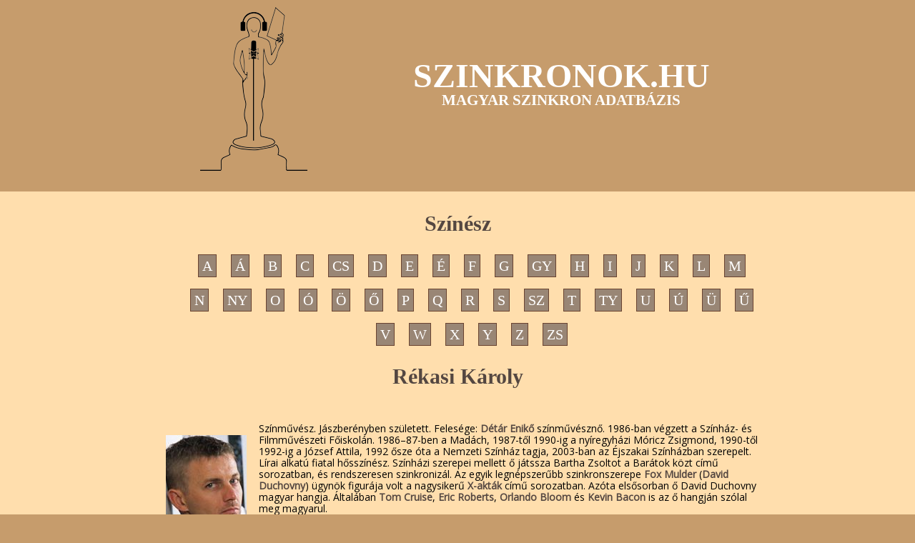

--- FILE ---
content_type: text/html; charset=ISO-8859-2
request_url: https://szinkronok.hu/?module=movies&action=showperson&mpid=144&category=szinesz
body_size: 102252
content:
<!DOCTYPE HTML>
<head>
	<meta http-equiv="content-type" content="text/html" />
    <meta charset="latin2"/>	
    <meta name="author" content="magyarszinkron.hu" />
	<title>Szinkronok.hu</title>
    <link href='https://fonts.googleapis.com/css?family=Open+Sans&subset=latin,latin-ext' rel='stylesheet' type='text/css'>    
    <link rel="stylesheet" href="2021/css/site2021.css"/>        
    <link rel="stylesheet" href="2021/fancybox/source/jquery.fancybox.css?v=2.1.5" type="text/css" media="screen" />
    <script src="//code.jquery.com/jquery-1.11.3.min.js"></script>
    <script src="//code.jquery.com/jquery-migrate-1.2.1.min.js"></script>    
    <script type="text/javascript" src="2021/fancybox/source/jquery.fancybox.pack.js?v=2.1.5"></script>
    <script type="text/javascript" src="2021/js/site.js"></script>
    <script type="text/javascript" src="/jsutils/nameday.js"></script>
    

<!-- Global site tag (gtag.js) - Google Analytics -->
<script async src="https://www.googletagmanager.com/gtag/js?id=G-J5YKWRCSMQ"></script>
<script>
  window.dataLayer = window.dataLayer || [];
  function gtag(){dataLayer.push(arguments);}
  gtag('js', new Date());

  gtag('config', 'G-J5YKWRCSMQ');
</script>



</head>

<body>

		<header>
			<div class="container">
				<div class="grid">
					<div><a href="/"><img src="2021/css/logo.png" alt="logo"></a></div>
					<div>
						<h1>SZINKRONOK.HU</h1>
						<h2>MAGYAR SZINKRON ADATBÁZIS</h2>
					</div>	
				</div>
			</div>			
		</header>
		<section id="main">
			<div class="container">

                    <h1 class="ftitle">Színész</h1>				
    <ul class="letters clearfix">       
					<li><a href="?module=movies&action=list&category=szinesz&letter=A">A</a></li>
					<li><a href="?module=movies&action=list&category=szinesz&letter=Á">Á</a></li>
					<li><a href="?module=movies&action=list&category=szinesz&letter=B">B</a></li>
					<li><a href="?module=movies&action=list&category=szinesz&letter=C">C</a></li>
					<li><a href="?module=movies&action=list&category=szinesz&letter=CS">CS</a></li>
					<li><a href="?module=movies&action=list&category=szinesz&letter=D">D</a></li>
					<li><a href="?module=movies&action=list&category=szinesz&letter=E">E</a></li>
					<li><a href="?module=movies&action=list&category=szinesz&letter=É">É</a></li>
					<li><a href="?module=movies&action=list&category=szinesz&letter=F">F</a></li>
					<li><a href="?module=movies&action=list&category=szinesz&letter=G">G</a></li>
					<li><a href="?module=movies&action=list&category=szinesz&letter=GY">GY</a></li>
					<li><a href="?module=movies&action=list&category=szinesz&letter=H">H</a></li>
					<li><a href="?module=movies&action=list&category=szinesz&letter=I">I</a></li>
					<li><a href="?module=movies&action=list&category=szinesz&letter=J">J</a></li>
					<li><a href="?module=movies&action=list&category=szinesz&letter=K">K</a></li>
					<li><a href="?module=movies&action=list&category=szinesz&letter=L">L</a></li>
					<li><a href="?module=movies&action=list&category=szinesz&letter=M">M</a></li>
					<li><a href="?module=movies&action=list&category=szinesz&letter=N">N</a></li>
					<li><a href="?module=movies&action=list&category=szinesz&letter=NY">NY</a></li>
					<li><a href="?module=movies&action=list&category=szinesz&letter=O">O</a></li>
					<li><a href="?module=movies&action=list&category=szinesz&letter=Ó">Ó</a></li>
					<li><a href="?module=movies&action=list&category=szinesz&letter=Ö">Ö</a></li>
					<li><a href="?module=movies&action=list&category=szinesz&letter=Ő">Ő</a></li>
					<li><a href="?module=movies&action=list&category=szinesz&letter=P">P</a></li>
					<li><a href="?module=movies&action=list&category=szinesz&letter=Q">Q</a></li>
					<li><a href="?module=movies&action=list&category=szinesz&letter=R">R</a></li>
					<li><a href="?module=movies&action=list&category=szinesz&letter=S">S</a></li>
					<li><a href="?module=movies&action=list&category=szinesz&letter=SZ">SZ</a></li>
					<li><a href="?module=movies&action=list&category=szinesz&letter=T">T</a></li>
					<li><a href="?module=movies&action=list&category=szinesz&letter=TY">TY</a></li>
					<li><a href="?module=movies&action=list&category=szinesz&letter=U">U</a></li>
					<li><a href="?module=movies&action=list&category=szinesz&letter=Ú">Ú</a></li>
					<li><a href="?module=movies&action=list&category=szinesz&letter=Ü">Ü</a></li>
					<li><a href="?module=movies&action=list&category=szinesz&letter=Ű">Ű</a></li>
					<li><a href="?module=movies&action=list&category=szinesz&letter=V">V</a></li>
					<li><a href="?module=movies&action=list&category=szinesz&letter=W">W</a></li>
					<li><a href="?module=movies&action=list&category=szinesz&letter=X">X</a></li>
					<li><a href="?module=movies&action=list&category=szinesz&letter=Y">Y</a></li>
					<li><a href="?module=movies&action=list&category=szinesz&letter=Z">Z</a></li>
					<li><a href="?module=movies&action=list&category=szinesz&letter=ZS">ZS</a></li>
			</ul>	
    
    



    
    <h2 class="ftitle">Rékasi Károly</h2>

        <div class="text clearfix">
			            <br /><p><img class="hopeimage" src="http://www.magyarszinkron.hu/pics/szinkron/hu/50782.jpg" border="0" alt="Rékasi Károly" title="Rékasi Károly" width="113" height="150" align="left" onclick="viewpic('pics/szinkron/hu/50782.jpg',113,150,'')" style="padding: 2px;" /><span style="font-size: small; font-family: arial,helvetica,sans-serif;">Színművész. Jászberényben született. Felesége: <strong><span style="color: #0000ff;"><a href="http://www.magyarszinkron.hu/?module=movies&amp;action=showperson&amp;mpid=832&amp;category=szineszno"><span style="color: #0000ff;">Détár Enikő</span></a></span></strong> színművésznő. 1986-ban végzett a Színház- és Filmművészeti Főiskolán. 1986&#8211;87-ben a Madách, 1987-től 1990-ig a nyíregyházi Móricz Zsigmond, 1990-től 1992-ig a József Attila, 1992 ősze óta a Nemzeti Színház tagja, 2003-ban az Éjszakai Színházban szerepelt. Lírai alkatú fiatal hősszínész. Színházi szerepei mellett ő játssza Bartha Zsoltot a Barátok közt című sorozatban, és rendszeresen szinkronizál. Az egyik legnépszerűbb szinkronszerepe</span><span style="font-size: small;"> </span><span style="font-size: small;"><span style="font-family: arial,helvetica,sans-serif; color: #800080;"><a href="http://www.magyarszinkron.hu/?module=movies&amp;action=showcharacter&amp;mchid=80&amp;category=karakter"><span style="color: #800080;">Fox Mulder</span></a> </span><span style="font-family: arial,helvetica,sans-serif;">(<span style="color: #800080;"><a href="http://www.magyarszinkron.hu/?module=movies&amp;action=showperson&amp;mpid=143&amp;category=actor"><span style="color: #800080;">David Duchovny</span></a></span>) ügynök figurája volt a nagysikerű <span style="color: #800080;"><a href="http://www.magyarszinkron.hu/?module=movies&amp;action=show&amp;moid=825&amp;category=sorozat"><span style="color: #800080;">X-akták</span></a></span> című sorozatban. Azóta elsősorban ő David Duchovny magyar hangja. Általában <span style="color: #800080;"><a href="http://www.magyarszinkron.hu/?module=movies&amp;action=showperson&amp;mpid=4741&amp;category=actor"><span style="color: #800080;">Tom Cruise</span></a></span>, <span style="color: #800080;"><a href="http://www.magyarszinkron.hu/?module=movies&amp;action=showperson&amp;mpid=6246&amp;category=actor"><span style="color: #800080;">Eric Roberts</span></a></span>, <span style="color: #800080;"><a href="http://www.magyarszinkron.hu/?module=movies&amp;action=showperson&amp;mpid=6038&amp;category=actor"><span style="color: #800080;">Orlando Bloom</span></a></span> és <span style="color: #800080;"><a href="http://www.magyarszinkron.hu/?module=movies&amp;action=showperson&amp;mpid=4621&amp;category=actor"><span style="color: #800080;">Kevin Bacon</span></a></span> is az ő hangján szólal meg magyarul. </span></span></p>        </div>
        <div class="date"><span>Születésnap:</span> 1962. szeptember 5.</div>		<div class="date"><span>Névnap:</span> november 4.</div>				
																		<br />
                        <div class="movie-btn" onclick="$('#sorozat_dub').toggle();">Sorozat szinkronszerepek:</div>
						<div id="sorozat_dub" class="dubs" style="display:none">
							
															<div class="row clearfix">
									<div class="col1">
										<a href="?module=movies&action=show&moid=26877&category=sorozat">A bosszú csillaga</a>
									</div>
									<div class="col2">
										<a class="title" href="?module=movies&action=showcharacter&mchid=60297&category=karakter">Gagnon</a>									</div>
									<div class="col3">
                                    
										                                                                                        <a href="?module=movies&action=showperson&mpid=14522&category=actor">Christopher Heyerdahl</a>
                                        
										
										
										
										                                           
                                        									</div>
								</div>
															<div class="row clearfix">
									<div class="col1">
										<a href="?module=movies&action=show&moid=126&category=sorozat">A Felügyelőnő</a>
									</div>
									<div class="col2">
										<a class="title" href="?module=movies&action=showcharacter&mchid=1278&category=karakter">Nick Siegel</a>									</div>
									<div class="col3">
                                    
										                                                                                        <a href="?module=movies&action=showperson&mpid=1793&category=actor">Til Schweiger</a>
                                        
										
										
										
										                                           
                                        									</div>
								</div>
															<div class="row clearfix">
									<div class="col1">
										<a href="?module=movies&action=show&moid=147&category=sorozat">A hálózat csapdájában</a>
									</div>
									<div class="col2">
										<a class="title" href="?module=movies&action=showcharacter&mchid=1432&category=karakter">Shawn Trelawney</a>									</div>
									<div class="col3">
                                    
										                                                                                        <a href="?module=movies&action=showperson&mpid=1962&category=actor">Joseph Bottoms</a>
                                        
										
										
										
										                                           
                                        									</div>
								</div>
															<div class="row clearfix">
									<div class="col1">
										<a href="?module=movies&action=show&moid=159&category=sorozat">A Kennedy űrközpont jelentkezik</a>
									</div>
									<div class="col2">
										<a class="title" href="?module=movies&action=showcharacter&mchid=1540&category=karakter">Col. Jack Riles</a>									</div>
									<div class="col3">
                                    
										                                                                                        <a href="?module=movies&action=showperson&mpid=2074&category=actor">Col. Jack Riles</a>
                                        
										
										
										
										                                           
                                        									</div>
								</div>
															<div class="row clearfix">
									<div class="col1">
										<a href="?module=movies&action=show&moid=185&category=sorozat">A nemesi ház</a>
									</div>
									<div class="col2">
										<a class="title" href="?module=movies&action=showcharacter&mchid=1751&category=karakter">Linc Bartlett</a>									</div>
									<div class="col3">
                                    
										                                                                                        <a href="?module=movies&action=showperson&mpid=2302&category=actor">Ben Masters</a>
                                        
										
										
										
										                                           
                                        									</div>
								</div>
															<div class="row clearfix">
									<div class="col1">
										<a href="?module=movies&action=show&moid=1660&category=sorozat">A polip</a>
									</div>
									<div class="col2">
										&nbsp;									</div>
									<div class="col3">
                                    
										
										
										
										
										                                           
                                        									</div>
								</div>
															<div class="row clearfix">
									<div class="col1">
										<a href="?module=movies&action=show&moid=28&category=sorozat">Acapulco akciócsoport</a>
									</div>
									<div class="col2">
										<a class="title" href="?module=movies&action=showcharacter&mchid=331&category=karakter">Tommy</a>									</div>
									<div class="col3">
                                    
										                                                                                        <a href="?module=movies&action=showperson&mpid=535&category=actor">Michael Worth</a>
                                        
										
										
										
										                                           
                                        									</div>
								</div>
															<div class="row clearfix">
									<div class="col1">
										<a href="?module=movies&action=show&moid=3772&category=sorozat">Anna - A történet folytatódik</a>
									</div>
									<div class="col2">
										<a class="title" href="?module=movies&action=showcharacter&mchid=39961&category=karakter">Jack Garrison Jr.</a>									</div>
									<div class="col3">
                                    
										                                                                                        <a href="?module=movies&action=showperson&mpid=13667&category=actor">Cameron Daddo</a>
                                        
										
										
										
										                                           
                                        									</div>
								</div>
															<div class="row clearfix">
									<div class="col1">
										<a href="?module=movies&action=show&moid=271&category=sorozat">Az elveszett világ (The Lost World)</a>
									</div>
									<div class="col2">
										<a class="title" href="?module=movies&action=showcharacter&mchid=2805&category=karakter">Ned Malone</a>									</div>
									<div class="col3">
                                    
										                                                                                        <a href="?module=movies&action=showperson&mpid=3279&category=actor">David Orth</a>
                                        
										
										
										
										                                           
                                        									</div>
								</div>
															<div class="row clearfix">
									<div class="col1">
										<a href="?module=movies&action=show&moid=374&category=sorozat">Borostyán</a>
									</div>
									<div class="col2">
										<a class="title" href="?module=movies&action=showcharacter&mchid=3845&category=karakter">Andrea Davila</a>									</div>
									<div class="col3">
                                    
										                                                                                        <a href="?module=movies&action=showperson&mpid=4305&category=actor">Nicola Farron</a>
                                        
										
										
										
										                                           
                                        									</div>
								</div>
															<div class="row clearfix">
									<div class="col1">
										<a href="?module=movies&action=show&moid=213&category=sorozat">Bűbájos boszorkák</a>
									</div>
									<div class="col2">
										<a class="title" href="?module=movies&action=showcharacter&mchid=57134&category=karakter">Clay (Charmed)</a>									</div>
									<div class="col3">
                                    
										                                                                                        <a href="?module=movies&action=showperson&mpid=14414&category=actor">Victor Browne</a>
                                        
										
										
										
										                                           
                                        									</div>
								</div>
															<div class="row clearfix">
									<div class="col1">
										<a href="?module=movies&action=show&moid=383&category=sorozat">Büszkeség és balítélet</a>
									</div>
									<div class="col2">
										<a class="title" href="?module=movies&action=showcharacter&mchid=3924&category=karakter">Mr. Charles Bingley</a>									</div>
									<div class="col3">
                                    
										                                                                                        <a href="?module=movies&action=showperson&mpid=4382&category=actor">Crispin Bonham-Carter</a>
                                        
										
										
										
										                                           
                                        									</div>
								</div>
															<div class="row clearfix">
									<div class="col1">
										<a href="?module=movies&action=show&moid=449&category=sorozat">Chicago Hope (szinkron változat 1.)</a>
									</div>
									<div class="col2">
										<a class="title" href="?module=movies&action=showcharacter&mchid=4626&category=karakter">Dr. Billy Kronk</a>									</div>
									<div class="col3">
                                    
										                                                                                        <a href="?module=movies&action=showperson&mpid=4945&category=actor">Peter Berg</a>
                                        
										
										
										
										                                           
                                        									</div>
								</div>
															<div class="row clearfix">
									<div class="col1">
										<a href="?module=movies&action=show&moid=659&category=sorozat">Családban marad</a>
									</div>
									<div class="col2">
										<a class="title" href="?module=movies&action=showcharacter&mchid=6474&category=karakter">Greg Sparks</a>									</div>
									<div class="col3">
                                    
										                                                                                        <a href="?module=movies&action=showperson&mpid=6009&category=actor">Terrence Dashon Howard</a>
                                        
										
										
										
										                                           
                                        									</div>
								</div>
															<div class="row clearfix">
									<div class="col1">
										<a href="?module=movies&action=show&moid=874&category=sorozat">Dinasztia</a>
									</div>
									<div class="col2">
										<a class="title" href="?module=movies&action=showcharacter&mchid=8803&category=karakter">Adam Alexander Carrington</a>									</div>
									<div class="col3">
                                    
										                                                                                        <a href="?module=movies&action=showperson&mpid=7807&category=actor">Gordon Thomson</a>
                                        
										
										
										
										                                           
                                        									</div>
								</div>
															<div class="row clearfix">
									<div class="col1">
										<a href="?module=movies&action=show&moid=1023&category=sorozat">Drakula</a>
									</div>
									<div class="col2">
										<a class="title" href="?module=movies&action=showcharacter&mchid=10368&category=karakter">Alexander Lucard (Dracula)</a>									</div>
									<div class="col3">
                                    
										                                                                                        <a href="?module=movies&action=showperson&mpid=9015&category=actor">Geordie Johnson</a>
                                        
										
										
										
										                                           
                                        									</div>
								</div>
															<div class="row clearfix">
									<div class="col1">
										<a href="?module=movies&action=show&moid=4587&category=sorozat">Drakula (2013 - 2014)</a>
									</div>
									<div class="col2">
										<a class="title" href="?module=movies&action=showcharacter&mchid=51083&category=karakter">Abraham Van Helsing</a>									</div>
									<div class="col3">
                                    
										                                                                                        <a href="?module=movies&action=showperson&mpid=5547&category=actor">Thomas Kretschmann</a>
                                        
										
										
										
										                                           
                                        									</div>
								</div>
															<div class="row clearfix">
									<div class="col1">
										<a href="?module=movies&action=show&moid=73797&category=sorozat">ELVESZETTEK</a>
									</div>
									<div class="col2">
										&nbsp;									</div>
									<div class="col3">
                                    
										
										
										
										
										                                           
                                        									</div>
								</div>
															<div class="row clearfix">
									<div class="col1">
										<a href="?module=movies&action=show&moid=1139&category=sorozat">Falcon Crest</a>
									</div>
									<div class="col2">
										<a class="title" href="?module=movies&action=showcharacter&mchid=11804&category=karakter">Richard Channing</a>									</div>
									<div class="col3">
                                    
										                                                                                        <a href="?module=movies&action=showperson&mpid=5770&category=actor">David Selby</a>
                                        
										
										
										
										                                           
                                        									</div>
								</div>
															<div class="row clearfix">
									<div class="col1">
										<a href="?module=movies&action=show&moid=1345&category=sorozat">Felfedezőúton a Robinson család</a>
									</div>
									<div class="col2">
										<a class="title" href="?module=movies&action=showcharacter&mchid=14192&category=karakter">David Robinson</a>									</div>
									<div class="col3">
                                    
										                                                                                        <a href="?module=movies&action=showperson&mpid=11493&category=actor">Richard Thomas</a>
                                        
										
										
										
										                                           
                                        									</div>
								</div>
															<div class="row clearfix">
									<div class="col1">
										<a href="?module=movies&action=show&moid=1429&category=sorozat">Florida lady</a>
									</div>
									<div class="col2">
										<a class="title" href="?module=movies&action=showcharacter&mchid=15455&category=karakter">Tom Keller</a>									</div>
									<div class="col3">
                                    
										                                                                                        <a href="?module=movies&action=showperson&mpid=3808&category=actor">Helmut Zierl</a>
                                        
										
										
										
										                                           
                                        									</div>
								</div>
															<div class="row clearfix">
									<div class="col1">
										<a href="?module=movies&action=show&moid=330&category=sorozat">Gazdagok és szépek</a>
									</div>
									<div class="col2">
										<a class="title" href="?module=movies&action=showcharacter&mchid=3411&category=karakter">Clarke Garrison Sr.</a>									</div>
									<div class="col3">
                                    
										                                                                                        <a href="?module=movies&action=showperson&mpid=3894&category=actor">Daniel McVicar</a>
                                        
										
										
										
										                                           
                                        									</div>
								</div>
															<div class="row clearfix">
									<div class="col1">
										<a href="?module=movies&action=show&moid=1539&category=sorozat">Happy Holiday</a>
									</div>
									<div class="col2">
										<a class="title" href="?module=movies&action=showcharacter&mchid=6490&category=karakter">Gene</a>									</div>
									<div class="col3">
                                    
										                                                                                        <a href="?module=movies&action=showperson&mpid=12855&category=actor">Bernhard Bettermann</a>
                                        
										
										
										
										                                           
                                        									</div>
								</div>
															<div class="row clearfix">
									<div class="col1">
										<a href="?module=movies&action=show&moid=1572&category=sorozat">Huff</a>
									</div>
									<div class="col2">
										<a class="title" href="?module=movies&action=showcharacter&mchid=16961&category=karakter">Dr. Craig "Huff" Huffstodt</a>									</div>
									<div class="col3">
                                    
										                                                                                        <a href="?module=movies&action=showperson&mpid=118&category=actor">Hank Azaria </a>
                                        
										
										
										
										                                           
                                        									</div>
								</div>
															<div class="row clearfix">
									<div class="col1">
										<a href="?module=movies&action=show&moid=1899&category=sorozat">Kobra</a>
									</div>
									<div class="col2">
										<a class="title" href="?module=movies&action=showcharacter&mchid=19814&category=karakter">Robert "Scandal" Jackson</a>									</div>
									<div class="col3">
                                    
										                                                                                        <a href="?module=movies&action=showperson&mpid=14909&category=actor">Michael Dudikoff</a>
                                        
										
										
										
										                                           
                                        									</div>
								</div>
															<div class="row clearfix">
									<div class="col1">
										<a href="?module=movies&action=show&moid=1043&category=sorozat">Luz Maria</a>
									</div>
									<div class="col2">
										<a class="title" href="?module=movies&action=showcharacter&mchid=10608&category=karakter">Gustavo Gonsálvez</a>									</div>
									<div class="col3">
                                    
										                                                                                        <a href="?module=movies&action=showperson&mpid=9192&category=actor">Christian Meier</a>
                                        
										
										
										
										                                           
                                        									</div>
								</div>
															<div class="row clearfix">
									<div class="col1">
										<a href="?module=movies&action=show&moid=2797&category=sorozat">Malibu Road 2000</a>
									</div>
									<div class="col2">
										<a class="title" href="?module=movies&action=showcharacter&mchid=28791&category=karakter">Roger Tabor</a>									</div>
									<div class="col3">
                                    
										                                                                                        <a href="?module=movies&action=showperson&mpid=14825&category=actor">Michael T. Weiss</a>
                                        
										
										
										
										                                           
                                        									</div>
								</div>
															<div class="row clearfix">
									<div class="col1">
										<a href="?module=movies&action=show&moid=1943&category=sorozat">Megperzselt szívek</a>
									</div>
									<div class="col2">
										<a class="title" href="?module=movies&action=showcharacter&mchid=2770&category=karakter">Luc</a>									</div>
									<div class="col3">
                                    
										                                                                                        <a href="?module=movies&action=showperson&mpid=15110&category=actor">Hugues Boucher</a>
                                        
										
										
										
										                                           
                                        									</div>
								</div>
															<div class="row clearfix">
									<div class="col1">
										<a href="?module=movies&action=show&moid=2553&category=sorozat">Mentőosztag</a>
									</div>
									<div class="col2">
										<a class="title" href="?module=movies&action=showcharacter&mchid=25926&category=karakter">Const. Yianns "Angel" Angeloupulos</a>									</div>
									<div class="col3">
                                    
										                                                                                        <a href="?module=movies&action=showperson&mpid=17306&category=actor">Steve Bastoni</a>
                                        
										
										
										
										                                           
                                        									</div>
								</div>
															<div class="row clearfix">
									<div class="col1">
										<a href="?module=movies&action=show&moid=1806&category=sorozat">Trópusi hőség</a>
									</div>
									<div class="col2">
										<a class="title" href="?module=movies&action=showcharacter&mchid=19046&category=karakter">Spider Garvin</a>									</div>
									<div class="col3">
                                    
										                                                                                        <a href="?module=movies&action=showperson&mpid=1892&category=actor">Ian Tracey</a>
                                        
										
										
										
										                                           
                                        									</div>
								</div>
															<div class="row clearfix">
									<div class="col1">
										<a href="?module=movies&action=show&moid=1812&category=sorozat">Tűzoltók</a>
									</div>
									<div class="col2">
										<a class="title" href="?module=movies&action=showcharacter&mchid=19103&category=karakter">Station Officer Montgomery "Seldom" Webber</a>									</div>
									<div class="col3">
                                    
										                                                                                        <a href="?module=movies&action=showperson&mpid=14447&category=actor">Damian Pike</a>
                                        
										
										
										
										                                           
                                        									</div>
								</div>
															<div class="row clearfix">
									<div class="col1">
										<a href="?module=movies&action=show&moid=1732&category=sorozat">Vad szenvedélyek</a>
									</div>
									<div class="col2">
										<a class="title" href="?module=movies&action=showcharacter&mchid=18425&category=karakter">Gonzalo "Gonza" Guelar</a>									</div>
									<div class="col3">
                                    
										                                                                                        <a href="?module=movies&action=showperson&mpid=10513&category=actor">Gabriel Corrado</a>
                                        
										
										
										
										                                           
                                        									</div>
								</div>
															<div class="row clearfix">
									<div class="col1">
										<a href="?module=movies&action=show&moid=1731&category=sorozat">Vadnyugati fejvadász</a>
									</div>
									<div class="col2">
										<a class="title" href="?module=movies&action=showcharacter&mchid=18422&category=karakter">Brisco County Jr.</a>									</div>
									<div class="col3">
                                    
										                                                                                        <a href="?module=movies&action=showperson&mpid=3569&category=actor">Bruce Campbell</a>
                                        
										
										
										
										                                           
                                        									</div>
								</div>
															<div class="row clearfix">
									<div class="col1">
										<a href="?module=movies&action=show&moid=1747&category=sorozat">Visszatérés az édenbe</a>
									</div>
									<div class="col2">
										<a class="title" href="?module=movies&action=showcharacter&mchid=18541&category=karakter">Greg Marsden</a>									</div>
									<div class="col3">
                                    
										                                                                                        <a href="?module=movies&action=showperson&mpid=14074&category=actor">James Reyne</a>
                                        
										
										
										
										                                           
                                        									</div>
								</div>
															<div class="row clearfix">
									<div class="col1">
										<a href="?module=movies&action=show&moid=1748&category=sorozat">Viszontlátásra!</a>
									</div>
									<div class="col2">
										<a class="title" href="?module=movies&action=showcharacter&mchid=18557&category=karakter">Alain Marais</a>									</div>
									<div class="col3">
                                    
										                                                                                        <a href="?module=movies&action=showperson&mpid=14085&category=actor">Maxwell Caulfield</a>
                                        
										
										
										
										                                           
                                        									</div>
								</div>
															<div class="row clearfix">
									<div class="col1">
										<a href="?module=movies&action=show&moid=256&category=sorozat">Waikiki páros</a>
									</div>
									<div class="col2">
										<a class="title" href="?module=movies&action=showcharacter&mchid=2641&category=karakter">Detective Mack Wolfe</a>									</div>
									<div class="col3">
                                    
										                                                                                        <a href="?module=movies&action=showperson&mpid=2540&category=actor">Richard Burgi</a>
                                        
										
										
										
										                                           
                                        									</div>
								</div>
															<div class="row clearfix">
									<div class="col1">
										<a href="?module=movies&action=show&moid=825&category=sorozat">X-akták</a>
									</div>
									<div class="col2">
										<a class="title" href="?module=movies&action=showcharacter&mchid=80&category=karakter">Fox Mulder</a>									</div>
									<div class="col3">
                                    
										                                                                                        <a href="?module=movies&action=showperson&mpid=143&category=actor">David Duchovny </a>
                                        
										
										
										
										                                           
                                        									</div>
								</div>
															<div class="row clearfix">
									<div class="col1">
										<a href="?module=movies&action=show&moid=35939&category=sorozat">Zűrös végítélet</a>
									</div>
									<div class="col2">
										<a class="title" href="?module=movies&action=showcharacter&mchid=61016&category=karakter">az Egyesült Államok elnöke</a>									</div>
									<div class="col3">
                                    
										
										
										
										
										                                           
                                        									</div>
								</div>
														
						</div>
																				<br />
                        <div class="movie-btn" onclick="$('#film_dub').toggle();">Film szinkronszerepek:</div>
						<div id="film_dub" class="dubs" style="display:none">
							
															<div class="row clearfix">
									<div class="col1">
										<a href="?module=movies&action=show&moid=35621&category=film">13 óra: Bengázi titkos katonái</a>
									</div>
									<div class="col2">
										<a class="title" href="?module=movies&action=showcharacter&mchid=60840&category=karakter">Tyrone 'Rone' Woods</a>									</div>
									<div class="col3">
                                    
										                                                                                        <a href="?module=movies&action=showperson&mpid=288&category=actor">James Badge Dale</a>
                                        
										
										
										
										                                           
                                        									</div>
								</div>
															<div class="row clearfix">
									<div class="col1">
										<a href="?module=movies&action=show&moid=4900&category=film">A csodálatos Angélique</a>
									</div>
									<div class="col2">
										<a class="title" href="?module=movies&action=showcharacter&mchid=55920&category=karakter">Nicolas (Angelique64)</a>									</div>
									<div class="col3">
                                    
										                                                                                        <a href="?module=movies&action=showperson&mpid=10941&category=actor">Giuliano Gemma</a>
                                        
										
										
										
										                                           
                                        									</div>
								</div>
															<div class="row clearfix">
									<div class="col1">
										<a href="?module=movies&action=show&moid=1475&category=film">A Gyűrűk Ura: A Gyűrű Szövetsége</a>
									</div>
									<div class="col2">
										<a class="title" href="?module=movies&action=showcharacter&mchid=16013&category=karakter">Zöldlomb Legolas</a>									</div>
									<div class="col3">
                                    
										                                                                                        <a href="?module=movies&action=showperson&mpid=6038&category=actor">Orlando Bloom</a>
                                        
										
										
										
										                                           
                                        									</div>
								</div>
															<div class="row clearfix">
									<div class="col1">
										<a href="?module=movies&action=show&moid=1476&category=film">A Gyűrűk Ura: A két torony</a>
									</div>
									<div class="col2">
										<a class="title" href="?module=movies&action=showcharacter&mchid=16013&category=karakter">Zöldlomb Legolas</a>									</div>
									<div class="col3">
                                    
										                                                                                        <a href="?module=movies&action=showperson&mpid=6038&category=actor">Orlando Bloom</a>
                                        
										
										
										
										                                           
                                        									</div>
								</div>
															<div class="row clearfix">
									<div class="col1">
										<a href="?module=movies&action=show&moid=1477&category=film">A Gyűrűk Ura: A király visszatér</a>
									</div>
									<div class="col2">
										<a class="title" href="?module=movies&action=showcharacter&mchid=16013&category=karakter">Zöldlomb Legolas</a>									</div>
									<div class="col3">
                                    
										                                                                                        <a href="?module=movies&action=showperson&mpid=6038&category=actor">Orlando Bloom</a>
                                        
										
										
										
										                                           
                                        									</div>
								</div>
															<div class="row clearfix">
									<div class="col1">
										<a href="?module=movies&action=show&moid=4404&category=film">A hobbit - Az öt sereg csatája</a>
									</div>
									<div class="col2">
										<a class="title" href="?module=movies&action=showcharacter&mchid=16001&category=karakter">Legolas</a>									</div>
									<div class="col3">
                                    
										                                                                                        <a href="?module=movies&action=showperson&mpid=6038&category=actor">Orlando Bloom</a>
                                        
										
										
										
										                                           
                                        									</div>
								</div>
															<div class="row clearfix">
									<div class="col1">
										<a href="?module=movies&action=show&moid=3895&category=film">A hobbit - Smaug pusztasága</a>
									</div>
									<div class="col2">
										<a class="title" href="?module=movies&action=showcharacter&mchid=16001&category=karakter">Legolas</a>									</div>
									<div class="col3">
                                    
										                                                                                        <a href="?module=movies&action=showperson&mpid=6038&category=actor">Orlando Bloom</a>
                                        
										
										
										
										                                           
                                        									</div>
								</div>
															<div class="row clearfix">
									<div class="col1">
										<a href="?module=movies&action=show&moid=4041&category=film">A holnap határa</a>
									</div>
									<div class="col2">
										<a class="title" href="?module=movies&action=showcharacter&mchid=53113&category=karakter">Cage (holnaphat)</a>									</div>
									<div class="col3">
                                    
										                                                                                        <a href="?module=movies&action=showperson&mpid=4741&category=actor">Tom Cruise</a>
                                        
										
										
										
										                                           
                                        									</div>
								</div>
															<div class="row clearfix">
									<div class="col1">
										<a href="?module=movies&action=show&moid=604&category=film">A kaptár</a>
									</div>
									<div class="col2">
										<a class="title" href="?module=movies&action=showcharacter&mchid=5944&category=karakter">Spence Parks</a>									</div>
									<div class="col3">
                                    
										                                                                                        <a href="?module=movies&action=showperson&mpid=5539&category=actor">James Purefoy</a>
                                        
										
										
										
										                                           
                                        									</div>
								</div>
															<div class="row clearfix">
									<div class="col1">
										<a href="?module=movies&action=show&moid=468&category=film">A kék lagúna</a>
									</div>
									<div class="col2">
										<a class="title" href="?module=movies&action=showcharacter&mchid=4861&category=karakter">Richard Lestrange</a>									</div>
									<div class="col3">
                                    
										                                                                                        <a href="?module=movies&action=showperson&mpid=5172&category=actor">Christopher Atkins</a>
                                        
										
										
										
										                                           
                                        									</div>
								</div>
															<div class="row clearfix">
									<div class="col1">
										<a href="?module=movies&action=show&moid=609&category=film">A kód neve: Merkúr</a>
									</div>
									<div class="col2">
										<a class="title" href="?module=movies&action=showcharacter&mchid=5990&category=karakter">Dean Crandell</a>									</div>
									<div class="col3">
                                    
										                                                                                        <a href="?module=movies&action=showperson&mpid=5588&category=actor">Robert Stanton</a>
                                        
										
										
										
										                                           
                                        									</div>
								</div>
															<div class="row clearfix">
									<div class="col1">
										<a href="?module=movies&action=show&moid=3878&category=film">A komornyik</a>
									</div>
									<div class="col2">
										<a class="title" href="?module=movies&action=showcharacter&mchid=25304&category=karakter">John F. Kennedy</a>									</div>
									<div class="col3">
                                    
										                                                                                        <a href="?module=movies&action=showperson&mpid=806&category=actor">James Marsden</a>
                                        
										
										
										
										                                           
                                        									</div>
								</div>
															<div class="row clearfix">
									<div class="col1">
										<a href="?module=movies&action=show&moid=54060&category=film">A misszió</a>
									</div>
									<div class="col2">
										<a class="title" href="?module=movies&action=showcharacter&mchid=65112&category=karakter">Felipe Mendoza </a>									</div>
									<div class="col3">
                                    
										                                                                                        <a href="?module=movies&action=showperson&mpid=4523&category=actor">Aidan Quinn</a>
                                        
										
										
										
										                                           
                                        									</div>
								</div>
															<div class="row clearfix">
									<div class="col1">
										<a href="?module=movies&action=show&moid=678&category=film">A Sakál árnyéka</a>
									</div>
									<div class="col2">
										<a class="title" href="?module=movies&action=showcharacter&mchid=6722&category=karakter">Annibal Ramirez kapitány / Carlos</a>									</div>
									<div class="col3">
                                    
										                                                                                        <a href="?module=movies&action=showperson&mpid=4523&category=actor">Aidan Quinn</a>
                                        
										
										
										
										                                           
                                        									</div>
								</div>
															<div class="row clearfix">
									<div class="col1">
										<a href="?module=movies&action=show&moid=1473&category=film">A szakasz</a>
									</div>
									<div class="col2">
										<a class="title" href="?module=movies&action=showcharacter&mchid=14519&category=karakter">King</a>									</div>
									<div class="col3">
                                    
										                                                                                        <a href="?module=movies&action=showperson&mpid=2206&category=actor">Keith David</a>
                                        
										
										
										
										                                           
                                        									</div>
								</div>
															<div class="row clearfix">
									<div class="col1">
										<a href="?module=movies&action=show&moid=625&category=film">A szerelem erejével</a>
									</div>
									<div class="col2">
										<a class="title" href="?module=movies&action=showcharacter&mchid=6189&category=karakter">Victor Geddes</a>									</div>
									<div class="col3">
                                    
										                                                                                        <a href="?module=movies&action=showperson&mpid=1952&category=actor">Campbell Scott</a>
                                        
										
										
										
										                                           
                                        									</div>
								</div>
															<div class="row clearfix">
									<div class="col1">
										<a href="?module=movies&action=show&moid=4565&category=film">A tűz martaléka</a>
									</div>
									<div class="col2">
										<a class="title" href="?module=movies&action=showcharacter&mchid=50783&category=karakter">Brian Burke</a>									</div>
									<div class="col3">
                                    
										                                                                                        <a href="?module=movies&action=showperson&mpid=143&category=actor">David Duchovny </a>
                                        
										
										
										
										                                           
                                        									</div>
								</div>
															<div class="row clearfix">
									<div class="col1">
										<a href="?module=movies&action=show&moid=4096&category=film">Amistad</a>
									</div>
									<div class="col2">
										<a class="title" href="?module=movies&action=showcharacter&mchid=44369&category=karakter">Coglin bíró</a>									</div>
									<div class="col3">
                                    
										                                                                                        <a href="?module=movies&action=showperson&mpid=5524&category=actor">Jeremy Northam</a>
                                        
										
										
										
										                                           
                                        									</div>
								</div>
															<div class="row clearfix">
									<div class="col1">
										<a href="?module=movies&action=show&moid=4899&category=film">Angélique, az angyali márkinő</a>
									</div>
									<div class="col2">
										<a class="title" href="?module=movies&action=showcharacter&mchid=55920&category=karakter">Nicolas (Angelique64)</a>									</div>
									<div class="col3">
                                    
										                                                                                        <a href="?module=movies&action=showperson&mpid=10941&category=actor">Giuliano Gemma</a>
                                        
										
										
										
										                                           
                                        									</div>
								</div>
															<div class="row clearfix">
									<div class="col1">
										<a href="?module=movies&action=show&moid=4653&category=film">Apátlan anyátlanok</a>
									</div>
									<div class="col2">
										<a class="title" href="?module=movies&action=showcharacter&mchid=52093&category=karakter">Denny Davies</a>									</div>
									<div class="col3">
                                    
										                                                                                        <a href="?module=movies&action=showperson&mpid=5693&category=actor">Kevin Costner</a>
                                        
										
										
										
										                                           
                                        									</div>
								</div>
															<div class="row clearfix">
									<div class="col1">
										<a href="?module=movies&action=show&moid=2682&category=film">Apollo 13</a>
									</div>
									<div class="col2">
										<a class="title" href="?module=movies&action=showcharacter&mchid=27293&category=karakter">Pete Conrad</a>									</div>
									<div class="col3">
                                    
										                                                                                        <a href="?module=movies&action=showperson&mpid=15201&category=actor">David Andrews</a>
                                        
										
										
										
										                                           
                                        									</div>
								</div>
															<div class="row clearfix">
									<div class="col1">
										<a href="?module=movies&action=show&moid=54025&category=film">Beépülve: Az Escobar ügy</a>
									</div>
									<div class="col2">
										<a class="title" href="?module=movies&action=showcharacter&mchid=12200&category=karakter">Dominic</a>									</div>
									<div class="col3">
                                    
										                                                                                        <a href="?module=movies&action=showperson&mpid=32634&category=actor">Joseph Gilgun</a>
                                        
										
										
										
										                                           
                                        									</div>
								</div>
															<div class="row clearfix">
									<div class="col1">
										<a href="?module=movies&action=show&moid=3253&category=film">Beverly Hills-i zsaru 3. (szinkron változat 1.)</a>
									</div>
									<div class="col2">
										<a class="title" href="?module=movies&action=showcharacter&mchid=33839&category=karakter">William "Billy" Rosewood nyomozó</a>									</div>
									<div class="col3">
                                    
										                                                                                        <a href="?module=movies&action=showperson&mpid=17566&category=actor">Judge Reinhold</a>
                                        
										
										
										
										                                           
                                        									</div>
								</div>
															<div class="row clearfix">
									<div class="col1">
										<a href="?module=movies&action=show&moid=3093&category=film">Bilko főtörzs</a>
									</div>
									<div class="col2">
										<a class="title" href="?module=movies&action=showcharacter&mchid=32098&category=karakter">Luis Clemente közlegény</a>									</div>
									<div class="col3">
                                    
										                                                                                        <a href="?module=movies&action=showperson&mpid=2205&category=actor">John Ortiz</a>
                                        
										
										
										
										                                           
                                        									</div>
								</div>
															<div class="row clearfix">
									<div class="col1">
										<a href="?module=movies&action=show&moid=36716&category=film">Börtönlázadás</a>
									</div>
									<div class="col2">
										<a class="title" href="?module=movies&action=showcharacter&mchid=61639&category=karakter">Jack Stone</a>									</div>
									<div class="col3">
                                    
										
										
										
										
										                                           
                                        									</div>
								</div>
															<div class="row clearfix">
									<div class="col1">
										<a href="?module=movies&action=show&moid=4673&category=film">Carlito útja</a>
									</div>
									<div class="col2">
										<a class="title" href="?module=movies&action=showcharacter&mchid=52390&category=karakter">Benny Blanco (Bronxból)</a>									</div>
									<div class="col3">
                                    
										                                                                                        <a href="?module=movies&action=showperson&mpid=11652&category=actor">John Leguizamo</a>
                                        
										
										
										
										                                           
                                        									</div>
								</div>
															<div class="row clearfix">
									<div class="col1">
										<a href="?module=movies&action=show&moid=896&category=film">Die Hard - Drágán add az életed! (szinkron változat 2.)</a>
									</div>
									<div class="col2">
										<a class="title" href="?module=movies&action=showcharacter&mchid=1194&category=karakter">Karl</a>									</div>
									<div class="col3">
                                    
										                                                                                        <a href="?module=movies&action=showperson&mpid=8010&category=actor">Alexander Godunov</a>
                                        
										
										
										
										                                           
                                        									</div>
								</div>
															<div class="row clearfix">
									<div class="col1">
										<a href="?module=movies&action=show&moid=4047&category=film">Egy, kettő, három</a>
									</div>
									<div class="col2">
										<a class="title" href="?module=movies&action=showcharacter&mchid=43596&category=karakter">Otto Ludwig Piffl</a>									</div>
									<div class="col3">
                                    
										                                                                                        <a href="?module=movies&action=showperson&mpid=5134&category=actor">Horst Buchholz</a>
                                        
										
										
										
										                                           
                                        									</div>
								</div>
															<div class="row clearfix">
									<div class="col1">
										<a href="?module=movies&action=show&moid=401&category=film">Egyenesen át</a>
									</div>
									<div class="col2">
										<a class="title" href="?module=movies&action=showcharacter&mchid=4175&category=karakter">David Labraccio</a>									</div>
									<div class="col3">
                                    
										                                                                                        <a href="?module=movies&action=showperson&mpid=4621&category=actor">Kevin Bacon</a>
                                        
										
										
										
										                                           
                                        									</div>
								</div>
															<div class="row clearfix">
									<div class="col1">
										<a href="?module=movies&action=show&moid=3444&category=film">Eladó a családom (2009)</a>
									</div>
									<div class="col2">
										<a class="title" href="?module=movies&action=showcharacter&mchid=32900&category=karakter">Steve Jones</a>									</div>
									<div class="col3">
                                    
										                                                                                        <a href="?module=movies&action=showperson&mpid=143&category=actor">David Duchovny </a>
                                        
										
										
										
										                                           
                                        									</div>
								</div>
															<div class="row clearfix">
									<div class="col1">
										<a href="?module=movies&action=show&moid=1254&category=film">Elfújta a szél</a>
									</div>
									<div class="col2">
										<a class="title" href="?module=movies&action=showcharacter&mchid=13142&category=karakter">Ashley Wilkes</a>									</div>
									<div class="col3">
                                    
										                                                                                        <a href="?module=movies&action=showperson&mpid=10848&category=actor">Leslie Howard</a>
                                        
										
										
										
										                                           
                                        									</div>
								</div>
															<div class="row clearfix">
									<div class="col1">
										<a href="?module=movies&action=show&moid=4290&category=film">Elizabethtown</a>
									</div>
									<div class="col2">
										<a class="title" href="?module=movies&action=showcharacter&mchid=47122&category=karakter">Drew Baylor</a>									</div>
									<div class="col3">
                                    
										                                                                                        <a href="?module=movies&action=showperson&mpid=6038&category=actor">Orlando Bloom</a>
                                        
										
										
										
										                                           
                                        									</div>
								</div>
															<div class="row clearfix">
									<div class="col1">
										<a href="?module=movies&action=show&moid=4286&category=film">Evolúció</a>
									</div>
									<div class="col2">
										<a class="title" href="?module=movies&action=showcharacter&mchid=47059&category=karakter">Dr. Ira Kane</a>									</div>
									<div class="col3">
                                    
										                                                                                        <a href="?module=movies&action=showperson&mpid=143&category=actor">David Duchovny </a>
                                        
										
										
										
										                                           
                                        									</div>
								</div>
															<div class="row clearfix">
									<div class="col1">
										<a href="?module=movies&action=show&moid=4599&category=film">Feledés</a>
									</div>
									<div class="col2">
										<a class="title" href="?module=movies&action=showcharacter&mchid=754&category=karakter">Jack Harper</a>									</div>
									<div class="col3">
                                    
										                                                                                        <a href="?module=movies&action=showperson&mpid=4741&category=actor">Tom Cruise</a>
                                        
										
										
										
										                                           
                                        									</div>
								</div>
															<div class="row clearfix">
									<div class="col1">
										<a href="?module=movies&action=show&moid=694&category=film">Ghost</a>
									</div>
									<div class="col2">
										<a class="title" href="?module=movies&action=showcharacter&mchid=6898&category=karakter">Carl Bruner</a>									</div>
									<div class="col3">
                                    
										                                                                                        <a href="?module=movies&action=showperson&mpid=6368&category=actor">Tony Goldwyn</a>
                                        
										
										
										
										                                           
                                        									</div>
								</div>
															<div class="row clearfix">
									<div class="col1">
										<a href="?module=movies&action=show&moid=4796&category=film">Jack Reacher</a>
									</div>
									<div class="col2">
										<a class="title" href="?module=movies&action=showcharacter&mchid=54304&category=karakter">Jack Reacher</a>									</div>
									<div class="col3">
                                    
										                                                                                        <a href="?module=movies&action=showperson&mpid=4741&category=actor">Tom Cruise</a>
                                        
										
										
										
										                                           
                                        									</div>
								</div>
															<div class="row clearfix">
									<div class="col1">
										<a href="?module=movies&action=show&moid=2638&category=film">James Bond: Halj meg máskor</a>
									</div>
									<div class="col2">
										<a class="title" href="?module=movies&action=showcharacter&mchid=26803&category=karakter">Gustav Graves</a>									</div>
									<div class="col3">
                                    
										                                                                                        <a href="?module=movies&action=showperson&mpid=8577&category=actor">Toby Stephens</a>
                                        
										
										
										
										                                           
                                        									</div>
								</div>
															<div class="row clearfix">
									<div class="col1">
										<a href="?module=movies&action=show&moid=3450&category=film">John Carter</a>
									</div>
									<div class="col2">
										<a class="title" href="?module=movies&action=showcharacter&mchid=36077&category=karakter">Sab Than</a>									</div>
									<div class="col3">
                                    
										                                                                                        <a href="?module=movies&action=showperson&mpid=3463&category=actor">Dominic West</a>
                                        
										
										
										
										                                           
                                        									</div>
								</div>
															<div class="row clearfix">
									<div class="col1">
										<a href="?module=movies&action=show&moid=66712&category=film">Kaliforniai álom</a>
									</div>
									<div class="col2">
										<a class="title" href="?module=movies&action=showcharacter&mchid=2183&category=karakter">David</a>									</div>
									<div class="col3">
                                    
										                                                                                        <a href="?module=movies&action=showperson&mpid=11872&category=actor">Tom Everett Scott</a>
                                        
										
										
										
										                                           
                                        									</div>
								</div>
															<div class="row clearfix">
									<div class="col1">
										<a href="?module=movies&action=show&moid=4879&category=film">Kéjjel-nappal</a>
									</div>
									<div class="col2">
										<a class="title" href="?module=movies&action=showcharacter&mchid=23880&category=karakter">Roy Miller</a>									</div>
									<div class="col3">
                                    
										                                                                                        <a href="?module=movies&action=showperson&mpid=4741&category=actor">Tom Cruise</a>
                                        
										
										
										
										                                           
                                        									</div>
								</div>
															<div class="row clearfix">
									<div class="col1">
										<a href="?module=movies&action=show&moid=4280&category=film">Kutyám, Skip</a>
									</div>
									<div class="col2">
										<a class="title" href="?module=movies&action=showcharacter&mchid=46962&category=karakter">Jack Morris</a>									</div>
									<div class="col3">
                                    
										                                                                                        <a href="?module=movies&action=showperson&mpid=4621&category=actor">Kevin Bacon</a>
                                        
										
										
										
										                                           
                                        									</div>
								</div>
															<div class="row clearfix">
									<div class="col1">
										<a href="?module=movies&action=show&moid=430&category=film">Különvélemény</a>
									</div>
									<div class="col2">
										<a class="title" href="?module=movies&action=showcharacter&mchid=4407&category=karakter">John Anderton parancsnok</a>									</div>
									<div class="col3">
                                    
										                                                                                        <a href="?module=movies&action=showperson&mpid=4741&category=actor">Tom Cruise</a>
                                        
										
										
										
										                                           
                                        									</div>
								</div>
															<div class="row clearfix">
									<div class="col1">
										<a href="?module=movies&action=show&moid=4841&category=film">Mindörökké Rock</a>
									</div>
									<div class="col2">
										<a class="title" href="?module=movies&action=showcharacter&mchid=55112&category=karakter">Stacee Jaxx</a>									</div>
									<div class="col3">
                                    
										                                                                                        <a href="?module=movies&action=showperson&mpid=4741&category=actor">Tom Cruise</a>
                                        
										
										
										
										                                           
                                        									</div>
								</div>
															<div class="row clearfix">
									<div class="col1">
										<a href="?module=movies&action=show&moid=2251&category=film">Mission: Impossible</a>
									</div>
									<div class="col2">
										<a class="title" href="?module=movies&action=showcharacter&mchid=22737&category=karakter">Ethan Hunt</a>									</div>
									<div class="col3">
                                    
										                                                                                        <a href="?module=movies&action=showperson&mpid=4741&category=actor">Tom Cruise</a>
                                        
										
										
										
										                                           
                                        									</div>
								</div>
															<div class="row clearfix">
									<div class="col1">
										<a href="?module=movies&action=show&moid=2248&category=film">Mission: Impossible - Fantom protokoll</a>
									</div>
									<div class="col2">
										<a class="title" href="?module=movies&action=showcharacter&mchid=22737&category=karakter">Ethan Hunt</a>									</div>
									<div class="col3">
                                    
										                                                                                        <a href="?module=movies&action=showperson&mpid=4741&category=actor">Tom Cruise</a>
                                        
										
										
										
										                                           
                                        									</div>
								</div>
															<div class="row clearfix">
									<div class="col1">
										<a href="?module=movies&action=show&moid=27136&category=film">Mission: Impossible - Utóhatás</a>
									</div>
									<div class="col2">
										<a class="title" href="?module=movies&action=showcharacter&mchid=22737&category=karakter">Ethan Hunt</a>									</div>
									<div class="col3">
                                    
										                                                                                        <a href="?module=movies&action=showperson&mpid=4741&category=actor">Tom Cruise</a>
                                        
										
										
										
										                                           
                                        									</div>
								</div>
															<div class="row clearfix">
									<div class="col1">
										<a href="?module=movies&action=show&moid=2250&category=film">Mission: Impossible II</a>
									</div>
									<div class="col2">
										<a class="title" href="?module=movies&action=showcharacter&mchid=22737&category=karakter">Ethan Hunt</a>									</div>
									<div class="col3">
                                    
										                                                                                        <a href="?module=movies&action=showperson&mpid=4741&category=actor">Tom Cruise</a>
                                        
										
										
										
										                                           
                                        									</div>
								</div>
															<div class="row clearfix">
									<div class="col1">
										<a href="?module=movies&action=show&moid=2249&category=film">Mission: Impossible III</a>
									</div>
									<div class="col2">
										<a class="title" href="?module=movies&action=showcharacter&mchid=22737&category=karakter">Ethan Hunt</a>									</div>
									<div class="col3">
                                    
										                                                                                        <a href="?module=movies&action=showperson&mpid=4741&category=actor">Tom Cruise</a>
                                        
										
										
										
										                                           
                                        									</div>
								</div>
															<div class="row clearfix">
									<div class="col1">
										<a href="?module=movies&action=show&moid=1081&category=film">Muriel esküvője</a>
									</div>
									<div class="col2">
										<a class="title" href="?module=movies&action=showcharacter&mchid=11097&category=karakter">David Van Arkle</a>									</div>
									<div class="col3">
                                    
										                                                                                        <a href="?module=movies&action=showperson&mpid=3033&category=actor">Daniel Lapaine</a>
                                        
										
										
										
										                                           
                                        									</div>
								</div>
															<div class="row clearfix">
									<div class="col1">
										<a href="?module=movies&action=show&moid=4616&category=film">Nyomul a banda</a>
									</div>
									<div class="col2">
										<a class="title" href="?module=movies&action=showcharacter&mchid=51496&category=karakter">Guy Patterson</a>									</div>
									<div class="col3">
                                    
										                                                                                        <a href="?module=movies&action=showperson&mpid=11872&category=actor">Tom Everett Scott</a>
                                        
										
										
										
										                                           
                                        									</div>
								</div>
															<div class="row clearfix">
									<div class="col1">
										<a href="?module=movies&action=show&moid=65270&category=film">Pál, Krisztus apostola</a>
									</div>
									<div class="col2">
										<a class="title" href="?module=movies&action=showcharacter&mchid=66893&category=karakter">Mauritius Gallas </a>									</div>
									<div class="col3">
                                    
										                                                                                        <a href="?module=movies&action=showperson&mpid=8328&category=actor">Olivier Martinez</a>
                                        
										
										
										
										                                           
                                        									</div>
								</div>
															<div class="row clearfix">
									<div class="col1">
										<a href="?module=movies&action=show&moid=1201&category=film">Pasik a csúcson</a>
									</div>
									<div class="col2">
										<a class="title" href="?module=movies&action=showcharacter&mchid=2889&category=karakter">Leo</a>									</div>
									<div class="col3">
                                    
										                                                                                        <a href="?module=movies&action=showperson&mpid=10489&category=actor">Mathias Herrmann</a>
                                        
										
										
										
										                                           
                                        									</div>
								</div>
															<div class="row clearfix">
									<div class="col1">
										<a href="?module=movies&action=show&moid=3732&category=film">R.I.P.D. - Szellemzsaruk</a>
									</div>
									<div class="col2">
										<a class="title" href="?module=movies&action=showcharacter&mchid=39604&category=karakter">Bobby Hayes</a>									</div>
									<div class="col3">
                                    
										                                                                                        <a href="?module=movies&action=showperson&mpid=4621&category=actor">Kevin Bacon</a>
                                        
										
										
										
										                                           
                                        									</div>
								</div>
															<div class="row clearfix">
									<div class="col1">
										<a href="?module=movies&action=show&moid=4756&category=film">Rémálom az Elm utcában 7.: Az új rémálom: Freddy feltámad</a>
									</div>
									<div class="col2">
										<a class="title" href="?module=movies&action=showcharacter&mchid=53657&category=karakter">Chase Porter</a>									</div>
									<div class="col3">
                                    
										                                                                                        <a href="?module=movies&action=showperson&mpid=28477&category=actor">David Newsom</a>
                                        
										
										
										
										                                           
                                        									</div>
								</div>
															<div class="row clearfix">
									<div class="col1">
										<a href="?module=movies&action=show&moid=2229&category=film">Sleepers - Pokoli lecke</a>
									</div>
									<div class="col2">
										<a class="title" href="?module=movies&action=showcharacter&mchid=22571&category=karakter">Michael Sullivan</a>									</div>
									<div class="col3">
                                    
										                                                                                        <a href="?module=movies&action=showperson&mpid=2701&category=actor">Brad Pitt</a>
                                        
										
										
										
										                                           
                                        									</div>
								</div>
															<div class="row clearfix">
									<div class="col1">
										<a href="?module=movies&action=show&moid=1240&category=film">Szeress, ha tudsz! (1998)</a>
									</div>
									<div class="col2">
										<a class="title" href="?module=movies&action=showcharacter&mchid=9692&category=karakter">Trent</a>									</div>
									<div class="col3">
                                    
										                                                                                        <a href="?module=movies&action=showperson&mpid=6698&category=actor">Jon Stewart</a>
                                        
										
										
										
										                                           
                                        									</div>
								</div>
															<div class="row clearfix">
									<div class="col1">
										<a href="?module=movies&action=show&moid=1469&category=film">Szeretnivaló szörnyeteg</a>
									</div>
									<div class="col2">
										<a class="title" href="?module=movies&action=showcharacter&mchid=15925&category=karakter">Dr. Benjamin "Ben" Hofer</a>									</div>
									<div class="col3">
                                    
										                                                                                        <a href="?module=movies&action=showperson&mpid=12434&category=actor">Max Tidof</a>
                                        
										
										
										
										                                           
                                        									</div>
								</div>
															<div class="row clearfix">
									<div class="col1">
										<a href="?module=movies&action=show&moid=1243&category=film">Szívedbe zárva</a>
									</div>
									<div class="col2">
										<a class="title" href="?module=movies&action=showcharacter&mchid=13000&category=karakter">Robert "Bob" Rueland</a>									</div>
									<div class="col3">
                                    
										                                                                                        <a href="?module=movies&action=showperson&mpid=143&category=actor">David Duchovny </a>
                                        
										
										
										
										                                           
                                        									</div>
								</div>
															<div class="row clearfix">
									<div class="col1">
										<a href="?module=movies&action=show&moid=2264&category=film">Top Gun (szinkron változat 1.)</a>
									</div>
									<div class="col2">
										<a class="title" href="?module=movies&action=showcharacter&mchid=22871&category=karakter">Nick "Goose" Bradshaw hadnagy</a>									</div>
									<div class="col3">
                                    
										                                                                                        <a href="?module=movies&action=showperson&mpid=5946&category=actor">Anthony Edwards</a>
                                        
										
										
										
										                                           
                                        									</div>
								</div>
															<div class="row clearfix">
									<div class="col1">
										<a href="?module=movies&action=show&moid=3337&category=film">Tökéletes gyilkosság</a>
									</div>
									<div class="col2">
										<a class="title" href="?module=movies&action=showcharacter&mchid=34640&category=karakter">David Shaw</a>									</div>
									<div class="col3">
                                    
										                                                                                        <a href="?module=movies&action=showperson&mpid=3462&category=actor">Viggo Mortensen</a>
                                        
										
										
										
										                                           
                                        									</div>
								</div>
															<div class="row clearfix">
									<div class="col1">
										<a href="?module=movies&action=show&moid=662&category=film">Trója</a>
									</div>
									<div class="col2">
										<a class="title" href="?module=movies&action=showcharacter&mchid=6500&category=karakter">Párisz</a>									</div>
									<div class="col3">
                                    
										                                                                                        <a href="?module=movies&action=showperson&mpid=6038&category=actor">Orlando Bloom</a>
                                        
										
										
										
										                                           
                                        									</div>
								</div>
															<div class="row clearfix">
									<div class="col1">
										<a href="?module=movies&action=show&moid=3677&category=film">Underworld: Evolúció</a>
									</div>
									<div class="col2">
										<a class="title" href="?module=movies&action=showcharacter&mchid=39082&category=karakter">Andreas Tanis</a>									</div>
									<div class="col3">
                                    
										                                                                                        <a href="?module=movies&action=showperson&mpid=6185&category=actor">Steven Mackintosh</a>
                                        
										
										
										
										                                           
                                        									</div>
								</div>
															<div class="row clearfix">
									<div class="col1">
										<a href="?module=movies&action=show&moid=3113&category=film">Valkűr</a>
									</div>
									<div class="col2">
										<a class="title" href="?module=movies&action=showcharacter&mchid=32307&category=karakter">Claus von Stauffenberg ezredes</a>									</div>
									<div class="col3">
                                    
										                                                                                        <a href="?module=movies&action=showperson&mpid=4741&category=actor">Tom Cruise</a>
                                        
										
										
										
										                                           
                                        									</div>
								</div>
															<div class="row clearfix">
									<div class="col1">
										<a href="?module=movies&action=show&moid=54076&category=film">Veronika kettős élete</a>
									</div>
									<div class="col2">
										<a class="title" href="?module=movies&action=showcharacter&mchid=65209&category=karakter">Antek</a>									</div>
									<div class="col3">
                                    
										                                                                                        <a href="?module=movies&action=showperson&mpid=36034&category=actor">Jerzy Gudejko</a>
                                        
										
										
										
										                                           
                                        									</div>
								</div>
															<div class="row clearfix">
									<div class="col1">
										<a href="?module=movies&action=show&moid=2695&category=film">Világok harca</a>
									</div>
									<div class="col2">
										<a class="title" href="?module=movies&action=showcharacter&mchid=27480&category=karakter">Ray Ferrier</a>									</div>
									<div class="col3">
                                    
										                                                                                        <a href="?module=movies&action=showperson&mpid=4741&category=actor">Tom Cruise</a>
                                        
										
										
										
										                                           
                                        									</div>
								</div>
															<div class="row clearfix">
									<div class="col1">
										<a href="?module=movies&action=show&moid=4004&category=film">X-akták - Hinni akarok</a>
									</div>
									<div class="col2">
										<a class="title" href="?module=movies&action=showcharacter&mchid=80&category=karakter">Fox Mulder</a>									</div>
									<div class="col3">
                                    
										                                                                                        <a href="?module=movies&action=showperson&mpid=143&category=actor">David Duchovny </a>
                                        
										
										
										
										                                           
                                        									</div>
								</div>
															<div class="row clearfix">
									<div class="col1">
										<a href="?module=movies&action=show&moid=3869&category=film">X-Men - A kívülállók</a>
									</div>
									<div class="col2">
										<a class="title" href="?module=movies&action=showcharacter&mchid=41294&category=karakter">Scott Summers / Küklópsz</a>									</div>
									<div class="col3">
                                    
										                                                                                        <a href="?module=movies&action=showperson&mpid=806&category=actor">James Marsden</a>
                                        
										
										
										
										                                           
                                        									</div>
								</div>
															<div class="row clearfix">
									<div class="col1">
										<a href="?module=movies&action=show&moid=3870&category=film">X-Men 2</a>
									</div>
									<div class="col2">
										<a class="title" href="?module=movies&action=showcharacter&mchid=41294&category=karakter">Scott Summers / Küklópsz</a>									</div>
									<div class="col3">
                                    
										                                                                                        <a href="?module=movies&action=showperson&mpid=806&category=actor">James Marsden</a>
                                        
										
										
										
										                                           
                                        									</div>
								</div>
															<div class="row clearfix">
									<div class="col1">
										<a href="?module=movies&action=show&moid=4813&category=film">Zoolander, a trendkívüli</a>
									</div>
									<div class="col2">
										<a class="title" href="?module=movies&action=showcharacter&mchid=54581&category=karakter">Hansel (Zoolander)</a>									</div>
									<div class="col3">
                                    
										                                                                                        <a href="?module=movies&action=showperson&mpid=3497&category=actor">Owen Wilson</a>
                                        
										
										
										
										                                           
                                        									</div>
								</div>
														
						</div>
																				<br />
                        <div class="movie-btn" onclick="$('#rajzfilmsorozat_dub').toggle();">Rajzfilmsorozat szinkronszerepek:</div>
						<div id="rajzfilmsorozat_dub" class="dubs" style="display:none">
							
															<div class="row clearfix">
									<div class="col1">
										<a href="?module=movies&action=show&moid=4&category=rajzfilmsorozat">A Simpson család</a>
									</div>
									<div class="col2">
										<a class="title" href="?module=movies&action=showcharacter&mchid=80&category=karakter">Fox Mulder</a>									</div>
									<div class="col3">
                                    
										                                                                                        <a href="?module=movies&action=showperson&mpid=143&category=actor">David Duchovny </a>
                                        
										
										
										
										                                           
                                        									</div>
								</div>
														
						</div>
																				<br />
                        <div class="movie-btn" onclick="$('#rajzfilm_dub').toggle();">Rajzfilm szinkronszerepek:</div>
						<div id="rajzfilm_dub" class="dubs" style="display:none">
							
															<div class="row clearfix">
									<div class="col1">
										<a href="?module=movies&action=show&moid=531&category=rajzfilm">Volt</a>
									</div>
									<div class="col2">
										<a class="title" href="?module=movies&action=showcharacter&mchid=5428&category=karakter">Volt</a>									</div>
									<div class="col3">
                                    
										                                                                                        <a href="?module=movies&action=showperson&mpid=4330&category=actor">John Travolta</a>
                                        
										
										
										
										                                           
                                        									</div>
								</div>
														
						</div>
																																						<br />
                        <div class="movie-btn" onclick="$('#dokumentumfilmsorozat_dub').toggle();">Dokumentum filmsorozat szinkronszerepek:</div>
						<div id="dokumentumfilmsorozat_dub" class="dubs" style="display:none">
							
															<div class="row clearfix">
									<div class="col1">
										<a href="?module=movies&action=show&moid=2548&category=dokumentumfilmsorozat">Jeff Corwin kalandjai / Kambodzsa</a>
									</div>
									<div class="col2">
										<a class="title" href="?module=movies&action=showcharacter&mchid=5027&category=karakter">Jeff Corwin</a>									</div>
									<div class="col3">
                                    
										
										
										
										
										                                           
                                        									</div>
								</div>
														
						</div>
																																																            
																		<br />
                        <div class="movie-btn" onclick="$('#sorozat_performers').toggle();">Sorozat szerepek:</div>
						<div id="sorozat_performers" class="dubs" style="display:none">
							
															<div class="row clearfix">
									<div class="col1">
										<a href="?module=movies&action=show&moid=79276&category=sorozat">BARÁTOK KÖZT</a>
									</div>
									<div class="col2">
										                                                                                        <a href="?module=movies&action=showcharacter&mchid=69871&category=karakter">Bartha Zsolt</a>
                                        									</div>
									<div class="col3">
                                    
										
										
										                                        
										                                        
										                                        
									</div>
								</div>
														
						</div>
																				<br />
                        <div class="movie-btn" onclick="$('#film_performers').toggle();">Film szerepek:</div>
						<div id="film_performers" class="dubs" style="display:none">
							
															<div class="row clearfix">
									<div class="col1">
										<a href="?module=movies&action=show&moid=2727&category=film">Kémjátszma</a>
									</div>
									<div class="col2">
										                                                                                        <a href="?module=movies&action=showcharacter&mchid=27981&category=karakter">Kelet-Német határőr</a>
                                        									</div>
									<div class="col3">
                                    
										
										
										                                        
										                                        
										                                        
									</div>
								</div>
														
						</div>
																																																																																			<br />
                        <div class="movie-btn" onclick="$('#magyarfilm_performers').toggle();">Magyar Film szerepek:</div>
						<div id="magyarfilm_performers" class="dubs" style="display:none">
							
															<div class="row clearfix">
									<div class="col1">
										<a href="?module=movies&action=show&moid=64553&category=magyarfilm">Álom.net</a>
									</div>
									<div class="col2">
										                                                                                        <a href="?module=movies&action=showcharacter&mchid=66436&category=karakter">Károly bá</a>
                                        									</div>
									<div class="col3">
                                    
										
										
										                                        
										                                        
										                                        
									</div>
								</div>
														
						</div>
																					            
    		                    
																																																																																																													
																									</td>
				</tr>
			</table>
			
			<br />
			<a class="back" href="javascript:history.back();">VISSZA</a>
			


                
			</div>
		</section>

		<footer class="container grid">

			<div class="col">
				<h3>Boldog születésnapot</h3>

                    <ul id="movies_birthdays">    
                    <li>            
                <a href="?module=movies&action=showperson&mpid=6094" title="Lóránd Hanna">Lóránd Hanna</a>
            </li>
            </ul>


			</div>

			<div class="col">
				<h3>Mai kedvenceink</h3>

                    <ul id="random_movies">    
                    <li>            
                <a href="?module=movies&action=show&moid=38707">CSIRKE ÉS AMERIKAI SAJTTORTA</a>
            </li>
                    <li>            
                <a href="?module=movies&action=show&moid=38757">A MARCHE TARTOMÁNY</a>
            </li>
                    <li>            
                <a href="?module=movies&action=show&moid=48929">MÁRCIUS</a>
            </li>
                    <li>            
                <a href="?module=movies&action=show&moid=67535">Urán</a>
            </li>
                    <li>            
                <a href="?module=movies&action=show&moid=38679">TÉLI ZÖLDSÉGEK</a>
            </li>
            </ul>



							</div>

			<div class="col">
				<h3>Éljenek a névnaposok</h3>

                  <ul id="movies_namedays">
            <li>
            <a href="?module=movies&action=showperson&mpid=224" title="Kálid Artúr">Kálid Artúr</a>
        </li>
      </ul>


			</div>

		</footer>

		<div id="impressum">
			SZINKRONOK.HU - a Magyarszinkron.hu adatbázisa <br>
			Kapcsolat és információ: <span><a href="mailto:adat@szinkronok.hu" style="color:whitesmoke">adat@szinkronok.hu</a></span><br>
			&copy; - Minden jog fenntartva - 2021.
		</div>


</body>
</html>